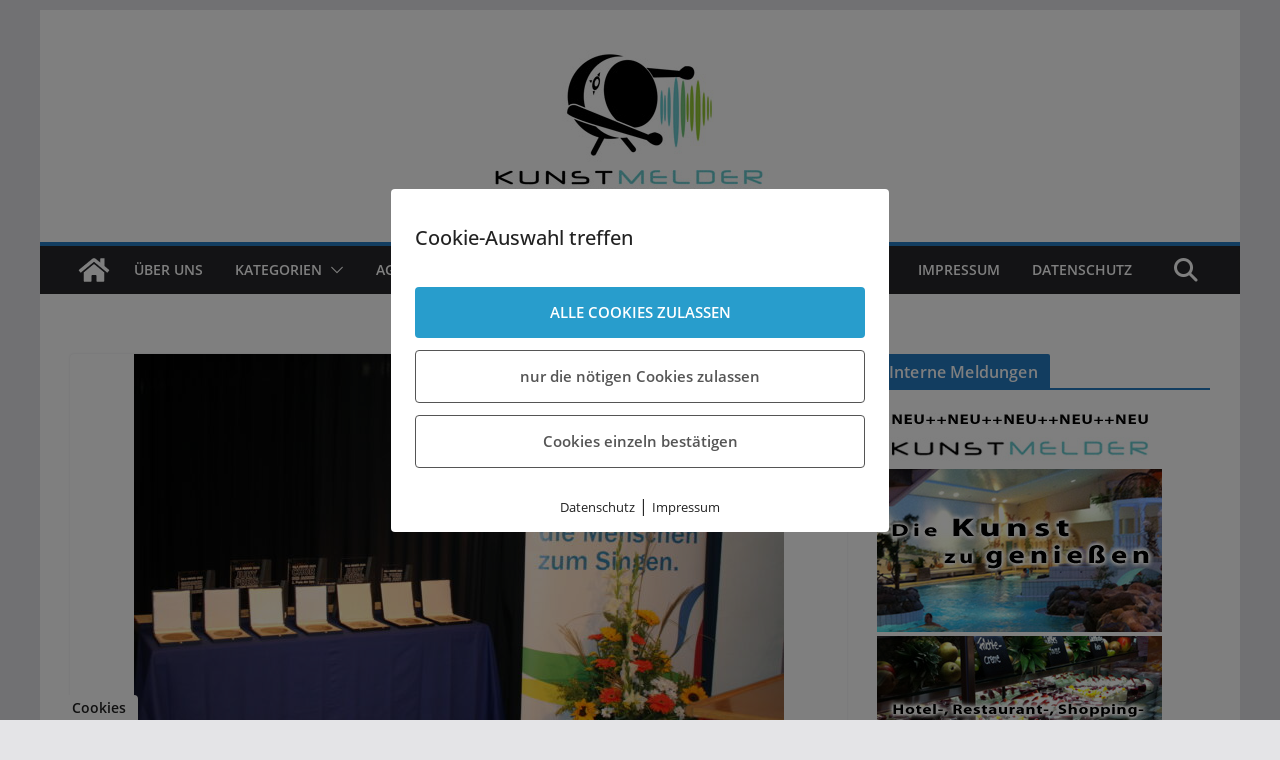

--- FILE ---
content_type: text/html; charset=UTF-8
request_url: https://www.kunstmelder.de/2023/10/05/grosse-gala-fuer-die-amateurmusik/
body_size: 81626
content:
		<!doctype html>
		<html lang="de">
		
<head>

			<meta charset="UTF-8"/>
		<meta name="viewport" content="width=device-width, initial-scale=1">
		<link rel="profile" href="http://gmpg.org/xfn/11"/>
		
	<title>Große Gala für die Amateurmusik &#8211; Kunstmelder</title>
<meta name='robots' content='max-image-preview:large' />
        <meta http-equiv="Content-Security-Policy" content="default-src 'self' 'unsafe-eval' 'unsafe-inline'    *.met.vgwort.de  https://webinaris.co www.webinaris.co        ;  script-src 'self' 'unsafe-eval' 'unsafe-inline' data:   *.met.vgwort.de   https://webinaris.co www.webinaris.co          fonts.googleapis.com  https://js.stripe.com https://checkout.stripe.com;  style-src 'self' 'unsafe-inline'   *.met.vgwort.de     fonts.googleapis.com ;  img-src 'self' data:   *.met.vgwort.de   ;  connect-src *;  object-src 'self'   *.met.vgwort.de       ;  child-src 'self' blob:   *.met.vgwort.de       ;  form-action *;  frame-src 'self'   *.met.vgwort.de     https://webinaris.co www.webinaris.co          https://js.stripe.com https://hooks.stripe.com https://checkout.stripe.com https://hooks.stripe.com; *.mollie.com font-src * data:;  media-src 'self'   *.met.vgwort.de       ; ">
        <link rel="alternate" type="application/rss+xml" title="Kunstmelder &raquo; Feed" href="https://www.kunstmelder.de/feed/" />
<link rel="alternate" type="application/rss+xml" title="Kunstmelder &raquo; Kommentar-Feed" href="https://www.kunstmelder.de/comments/feed/" />
<script type="text/javascript" id="wpp-js" src="https://www.kunstmelder.de/wp-content/plugins/wordpress-popular-posts/assets/js/wpp.js?ver=7.3.6" data-sampling="0" data-sampling-rate="100" data-api-url="https://www.kunstmelder.de/wp-json/wordpress-popular-posts" data-post-id="24949" data-token="7c88c496d1" data-lang="0" data-debug="1"></script>
<link rel="alternate" title="oEmbed (JSON)" type="application/json+oembed" href="https://www.kunstmelder.de/wp-json/oembed/1.0/embed?url=https%3A%2F%2Fwww.kunstmelder.de%2F2023%2F10%2F05%2Fgrosse-gala-fuer-die-amateurmusik%2F" />
<link rel="alternate" title="oEmbed (XML)" type="text/xml+oembed" href="https://www.kunstmelder.de/wp-json/oembed/1.0/embed?url=https%3A%2F%2Fwww.kunstmelder.de%2F2023%2F10%2F05%2Fgrosse-gala-fuer-die-amateurmusik%2F&#038;format=xml" />
<style id='wp-img-auto-sizes-contain-inline-css' type='text/css'>
img:is([sizes=auto i],[sizes^="auto," i]){contain-intrinsic-size:3000px 1500px}
/*# sourceURL=wp-img-auto-sizes-contain-inline-css */
</style>
<style id='wp-emoji-styles-inline-css' type='text/css'>

	img.wp-smiley, img.emoji {
		display: inline !important;
		border: none !important;
		box-shadow: none !important;
		height: 1em !important;
		width: 1em !important;
		margin: 0 0.07em !important;
		vertical-align: -0.1em !important;
		background: none !important;
		padding: 0 !important;
	}
/*# sourceURL=wp-emoji-styles-inline-css */
</style>
<link rel='stylesheet' id='contact-form-7-css' href='https://www.kunstmelder.de/wp-content/plugins/contact-form-7/includes/css/styles.css?ver=6.1.2' type='text/css' media='all' />
<link rel='stylesheet' id='wpa-css-css' href='https://www.kunstmelder.de/wp-content/plugins/honeypot/includes/css/wpa.css?ver=2.3.04' type='text/css' media='all' />
<link rel='stylesheet' id='pixelmate-public-css-css' href='https://www.kunstmelder.de/wp-content/plugins/pixelmate0/public//assets/css/pixelmate.css?ver=6.9' type='text/css' media='all' />
<link rel='stylesheet' id='wordpress-popular-posts-css-css' href='https://www.kunstmelder.de/wp-content/plugins/wordpress-popular-posts/assets/css/wpp.css?ver=7.3.6' type='text/css' media='all' />
<link rel='stylesheet' id='colormag_style-css' href='https://www.kunstmelder.de/wp-content/themes/colormag_kunstmelder/style.css?ver=1768609472' type='text/css' media='all' />
<style id='colormag_style-inline-css' type='text/css'>
body{color:#444444;}.cm-posts .post{box-shadow:0px 0px 2px 0px #E4E4E7;}@media screen and (min-width: 992px) {.cm-primary{width:70%;}}.colormag-button,
			input[type="reset"],
			input[type="button"],
			input[type="submit"],
			button,
			.cm-entry-button span,
			.wp-block-button .wp-block-button__link{color:#ffffff;}.cm-content{background-color:#ffffff;background-size:contain;}.cm-header .cm-menu-toggle svg,
			.cm-header .cm-menu-toggle svg{fill:#fff;}.cm-footer-bar-area .cm-footer-bar__2 a{color:#207daf;}body{color:#444444;}.cm-posts .post{box-shadow:0px 0px 2px 0px #E4E4E7;}@media screen and (min-width: 992px) {.cm-primary{width:70%;}}.colormag-button,
			input[type="reset"],
			input[type="button"],
			input[type="submit"],
			button,
			.cm-entry-button span,
			.wp-block-button .wp-block-button__link{color:#ffffff;}.cm-content{background-color:#ffffff;background-size:contain;}.cm-header .cm-menu-toggle svg,
			.cm-header .cm-menu-toggle svg{fill:#fff;}.cm-footer-bar-area .cm-footer-bar__2 a{color:#207daf;}.cm-header-builder .cm-header-buttons .cm-header-button .cm-button{background-color:#207daf;}.cm-header-builder .cm-header-top-row{background-color:#f4f4f5;}.cm-header-builder .cm-primary-nav .sub-menu, .cm-header-builder .cm-primary-nav .children{background-color:#232323;background-size:contain;}.cm-header-builder nav.cm-secondary-nav ul.sub-menu, .cm-header-builder .cm-secondary-nav .children{background-color:#232323;background-size:contain;}.cm-footer-builder .cm-footer-bottom-row{border-color:#3F3F46;}:root{--top-grid-columns: 4;
			--main-grid-columns: 4;
			--bottom-grid-columns: 2;
			}.cm-footer-builder .cm-footer-bottom-row .cm-footer-col{flex-direction: column;}.cm-footer-builder .cm-footer-main-row .cm-footer-col{flex-direction: column;}.cm-footer-builder .cm-footer-top-row .cm-footer-col{flex-direction: column;} :root{--cm-color-1: #257BC1;--cm-color-2: #2270B0;--cm-color-3: #FFFFFF;--cm-color-4: #F9FEFD;--cm-color-5: #27272A;--cm-color-6: #16181A;--cm-color-7: #8F8F8F;--cm-color-8: #FFFFFF;--cm-color-9: #C7C7C7;}:root {--wp--preset--color--cm-color-1:#257BC1;--wp--preset--color--cm-color-2:#2270B0;--wp--preset--color--cm-color-3:#FFFFFF;--wp--preset--color--cm-color-4:#F9FEFD;--wp--preset--color--cm-color-5:#27272A;--wp--preset--color--cm-color-6:#16181A;--wp--preset--color--cm-color-7:#8F8F8F;--wp--preset--color--cm-color-8:#FFFFFF;--wp--preset--color--cm-color-9:#C7C7C7;}:root {--e-global-color-cmcolor1: #257BC1;--e-global-color-cmcolor2: #2270B0;--e-global-color-cmcolor3: #FFFFFF;--e-global-color-cmcolor4: #F9FEFD;--e-global-color-cmcolor5: #27272A;--e-global-color-cmcolor6: #16181A;--e-global-color-cmcolor7: #8F8F8F;--e-global-color-cmcolor8: #FFFFFF;--e-global-color-cmcolor9: #C7C7C7;}
/*# sourceURL=colormag_style-inline-css */
</style>
<link rel='stylesheet' id='font-awesome-all-css' href='https://www.kunstmelder.de/wp-content/themes/colormag/inc/customizer/customind/assets/fontawesome/v6/css/all.min.css?ver=6.2.4' type='text/css' media='all' />
<link rel='stylesheet' id='font-awesome-4-css' href='https://www.kunstmelder.de/wp-content/themes/colormag/assets/library/font-awesome/css/v4-shims.min.css?ver=4.7.0' type='text/css' media='all' />
<link rel='stylesheet' id='colormag-font-awesome-6-css' href='https://www.kunstmelder.de/wp-content/themes/colormag/inc/customizer/customind/assets/fontawesome/v6/css/all.min.css?ver=6.2.4' type='text/css' media='all' />
<script type="text/javascript" src="https://www.kunstmelder.de/wp-includes/js/jquery/jquery.min.js?ver=3.7.1" id="jquery-core-js"></script>
<script type="text/javascript" src="https://www.kunstmelder.de/wp-includes/js/jquery/jquery-migrate.min.js?ver=3.4.1" id="jquery-migrate-js"></script>
<script type="text/javascript" id="pixelmate-public-js-js-extra">
/* <![CDATA[ */
var js_options = {"google_fonts":[],"flexTracking":[{"aktivieren":false,"name":"","platzierung":"Header","anbieter":"","kategorie":"tracking","beschreibung":"","code":"","cookieinfo":"","id":"","linkcheck":false,"dselink":"https://www.kunstmelder.de/datenschutz/"}],"flexWerbung":[],"flexNotwendig":[],"flexSonstige":[],"webinaris":"","webinaris_load":"0","pixelmate_script":"0","pixelmate_script_code_head":"","pixelmate_script_code_body":"","pixelmate_script_code_footer":"","pixelmate_script_stats":"1","pixelmate_script_code_head_stats":"\u003Cscript\u003E    var _paq = _paq || []\r\n    _paq.push(['disableCookies']); // Ab sofort verteilt Matomo keine Kekse (Cookies) mehr\r\n    _paq.push(['enableHeartBeatTimer', 5]); // Matomo bekommt Herzrasen: Der \"Herzschlag\" von Matomo wird auf alle 5 Sekunden erh\u00f6ht\r\n    _paq.push(['trackPageView']);\r\n    _paq.push(['enableLinkTracking']);\r\n\r\n    function embedTrackingCode() {\r\n    var u = '//www.freiermitdreier.de/matomo/';\r\n    _paq.push(['setTrackerUrl', u + 'matomo.php']);\r\n    _paq.push(['setSiteId', '2']); // Bei \"X\" steht normalerweise die ID der Seite die getrackt werden soll\r\n    var d = document,\r\n      g = d.createElement('script'),\r\n      s = d.getElementsByTagName('script')[0]\r\n    g.type = 'text/javascript';\r\n    g.async = true;\r\n    g.defer = true;\r\n    g.src = u + 'matomo.js';\r\n    s.parentNode.insertBefore(g, s);\r\n    }\r\n\r\n    setTimeout(function () {\r\n    embedTrackingCode(); // Die Matomo Tracking Funktion wird ausgef\u00fchrt\r\n    }, 5) // Die 5 steht f\u00fcr die Millisekunden anzahl in der die Funktion ausgef\u00fchrt wird (kann man nat\u00fcrlich beliebig anpassen)\r\n\u003C/script\u003E","pixelmate_script_code_body_stats":"","pixelmate_script_code_footer_stats":"","pixelmate_tag_manager":"0","pixelmate_gtm":"GTM-0000000","domain":"kunstmelder.de","full_domain":"https://www.kunstmelder.de","wpmllang":"no-wpml","gen_banner_aktiv":null,"gen_banner_delay":null,"gen_individuell":"1","gen_heading":"Cookie-Auswahl treffen","gen_text":" ","gen_allow_text":"ALLE COOKIES ZULASSEN","gen_single_text":"Cookies einzeln best\u00e4tigen","gen_deny_text":"nur die n\u00f6tigen Cookies zulassen","gen_dse_text":"Datenschutz","gen_impressum_text":"Impressum","speicherdauer_der_cookies":"14","cookies_secure":"0","alt_track":"0","pix_settings_check":"0","pix_settings_uberschrift":"Cookie settings","pix_settings_hinweis_dse":"Here you can allow or reject cookies depending on the category. More detailed information about the services used on this website can be found in the privacy policy.","pix_settings_notwendige_c":"Accept only necessary cookies","pix_settings_notwendige_c_text":"","pix_settings_statistik":"Accept statistic cookies","pix_settings_statistik_text":"","pix_settings_statistik_aus":null,"pix_settings_werbung":"Accept marketing cookies","pix_settings_werbung_text":"","pix_settings_werbung_aus":null,"pix_settings_videos":"Accept extern media","pix_settings_videos_text":"","pix_settings_videos_aus":null,"pix_settings_sonstige":"Accept other external content","pix_settings_sonstige_text":"","pix_settings_sonstige_aus":null,"pix_settings_speichern_button":"save","pix_settings_more":"more","pix_settings_dse_ex":"privacy policy","design_pos":"Fullscreen","elmentor_popup_id":"","pixelmate_logo_check":"0","pixelmate_logo":"","banner_padding_oben":"13px","box_margin":"0px 0px 0px 0px","box_border_width":"0px 0px 0px 0px","box_border_style":"none","box_border_color":"#ffffff","box_padding":"24px 24px 24px 24px","box_border_radius":"4px 4px 4px 4px","box_bg_color":"#ffffff","box_color_title":"#222222","box_color_text":"#222222","box_bg_verlauf":"0","box_bg_verlauf_1":"#ffffff","box_bg_verlauf_2":"#ffffff","box_shadow":"0","box_shadow_h":"3","box_shadow_v":"0","box_shadow_blur":"3","box_shadow_color":"#000000","box_h_font_size":"20","box_font_size":"15","box_line_height":"1","pixelmate_text_align":"left","cb_aktiv":"1","cb_position":"unten links","cb_font_size":"14","cb_background":"#FFFFFF","cb_color":"#212121","cb_important":"0","btn_bg_color":"#289dcc","btn_color":"#ffffff","btn_border_color":"#289dcc","btn_border_width":"0","btn_border_radius":"4","btn_deny_bg_color":"#ffffff","btn_deny_color":"#555555","btn_deny_border_color":"#555555","btn_deny_border_width":"1","btn_deny_border_radius":"4","btn_set_bg_color":"#ffffff","btn_set_color":"#555555","btn_set_border_color":"#555555","btn_set_border_width":"1","btn_set_border_radius":"4","ga":"0","gaText":null,"gaId":"UA-000000","ga2":null,"gaId2":null,"gaAno":"1","google_optimize_aktivieren":"0","google_optimize_id":"000000","ga_cookie_duration":"730","ga_cookies_ssl":"0","media_youtube":"1","media_youtube_text":"YouTube ist eine Videohosting Plattform. Durch die externe Einbindung von Videos werden personenbezogene Daten an YouTube \u00fcbermittelt.","media_vimeo":"0","media_vimeo_text":"Vimeo ist eine Videohosting Plattform. Durch die externe Einbindung von Videos werden personenbezogene Daten an Vimeo \u00fcbermittelt.","media_twitter":"0","media_twitter_text":"Twitter ist ein Nachrichtendienst. Durch das einbetten von Twitter Beitr\u00e4gen auf unserer Website werden personenbezogene Daten an Twitter \u00fcbermittelt.","media_gmaps":"0","media_gmaps_text":"Wir haben auf unserer Website interaktive Karten mit Hilfe von Google Maps der Google LLC. (\u201eGoogle\u201c) integriert. Die Karten werden nur angezeigt, wenn Sie dem Setzen und Auslesen von Cookies durch Google zustimmen. Dadurch k\u00f6nnen personenbezogene Daten an Google \u00fcbermittelt werden.","media_osm":"0","media_osm_text":"Durch die Einbettung von Google Maps auf unserer Website werden personenbezogene Daten an Google \u00fcbermittelt.","media_calendly":"0","media_calendly_text":"Calendly ist Buchungstool. Durch die Einbettung auf unserer Website werden personenbezogene Daten an Calendly \u00fcbermittelt.","media_xing_events":"0","media_xing_events_text":"Durch die Einbettung von Xing werden personenbezogene Daten an Xing \u00fcbermittelt.","media_libsyn":"0","media_libsyn_text":"Durch die Einbettung des Podcast Players von Libsyn werden personenbezogene Daten an Libsyn \u00fcbermittelt.","media_trustindex":"0","media_trustindex_text":"Durch die Einbettung der Google Reviews werden Daten an Trustindex.io \u00fcbermittelt.","media_recaptcha":"0","media_recaptcha_text":"ReCaptcha muss auf unserer Website geladen werden, um Kontaktanfragen zu versenden.","dse_extern":"","dse_extern_url":null,"impressum_extern":"","impressum_extern_url":null,"fb":"0","fbText":null,"fbId":"00000000","fb_opt_out":"","fb_consent_mode":null,"csp":"1","csp_admin":"","youtubeIn":"0","youtubeHeading":null,"youtubeText":null,"vimeoIn":"","vimeoHeading":null,"vimeoText":null,"wlVimeo":"0","wlYoutube":"0","wlGmaps":"0","wlReCaptcha":"0","dse":"https://www.kunstmelder.de/datenschutz/","impressum":"https://www.kunstmelder.de/impressum/","protokoll":null,"txt_cookie_banner_heading":"We use Cookies","txt_cookie_banner":"We use cookies on our website. Some cookies are necessary (e.g. for the shopping cart) others are not necessary. The non-essential cookies help us to optimize our online offer, our website functions and are used for marketing purposes. The consent includes the storage of information on your terminal device, the reading of personal data and its processing.  Click 'Accept all' to consent to the use of cookies that are not necessary or 'Reject all' if you decide otherwise. You can get detailed information of the types of cookies we use and access their settings under 'Manage Settings'. You can access the settings at any time and also subsequently deselect cookies at any time (e.g. in the privacy policy or at the bottom of our website).","txt_btn_allow":"Accept All","txt_btn_deny":"Deny All","txt_btn_settings":"Settings","txt_datenschutz":"Privacy Policy","txt_impressum":"Legal Notice","txt_datenschutz_hinweis":"You can find more detailed information about the services used on this website in the privacy policy","txt_allow":"Accept","txt_youtube_heading":"Enable Youtube?","txt_youtube_content":"YouTube videos can only be displayed if they are allowed to set cookies.","txt_youtube_footer":"When YouTube is activated for this site, personal information is submitted to YouTube and processed. Please see the YouTube privacy policy for more information: ","txt_vimeo_heading":"Enable Vimeo?","txt_vimeo_content":"Vimeo videos can only be displayed if they are allowed to set cookies.","txt_vimeo_footer":"When Vimeo is activated for this site, personal information is submitted to Vimeo and processed. Please see the YouTube privacy policy for more information: ","txt_gmaps_heading":"Enable Google Maps?","txt_gmaps_content":"Google Maps can only be displayed if they are allowed to set cookies.","txt_gmaps_footer":"When Google Maps is activated for this site, personal information is submitted to Google and processed. Please see the YouTube privacy policy for more information: ","txt_osm_heading":"Enable Open Street Maps?","txt_osm_content":"Open Street Maps can only be displayed if they are allowed to set cookies.","txt_osm_footer":"When Open Street Maps is activated for this site, personal information is submitted to openstreetmap.de and processed. Please see the OpenStreetMap privacy policy for more information: ","txt_twitter_heading":"Enable Twitter?","txt_twitter_content":"Here we would like to display content from Twitter.","txt_twitter_footer":"If this content is allowed to load on this website, an external connection to Twitter will be established and cookies may be set. More information: ","txt_libsyn_heading":"Enable Libsyn Podcast?","txt_libsyn_content":"This Podcast hosted by Libsyn can only be displayed if they are allowed to set cookies.","txt_libsyn_footer":"When the Podcast Player is activated for this site, personal information is submitted to Libsyn and processed. Please see the Libsyn privacy policy for more information: ","txt_trustindex_heading":"Show Google Reviews?","txt_trustindex_content":"At this point we would like to display our Google Reviews. For this, a trustindex.io and googleusercontent.com connection would have to be established, for which we need your consent.","txt_trustindex_footer":"Please see the trustindex.io privacy policy for more information: ","txt_here":"here","txt_more":"learn more","calendly_h2":"Book now","calendly_text":"For booking appointments we use the external tool Calendly. During the booking process cookies are set and personal data is statistically evaluated.","calendly_btn":"continue","xing_h2":"Show Xing Events","xing_text":"In order to display Xing Events, cookies must be set that statistically evaluate personal data.","xing_btn":"continue","issingle":"yes","pixe_test":{"margin":"0px 0px 0px 0px","border":"0px none ","padding":"24px 24px 24px 24px","border-radius":"4px","margin-top":"0px","margin-right":"0px","margin-bottom":"0px","margin-left":"0px","border-top":"0px","border-right":"0px","border-bottom":"0px","border-left":"0px","padding-top":"24px","padding-right":"24px","padding-bottom":"24px","padding-left":"24px","background-color":"#ffffff","border-color":"","color":"#222222","border-style":"none","border-top-left-radius":"4px","border-bottom-left-radius":"4px","border-top-right-radius":"4px","border-bottom-right-radius":"4px"},"client_ip":"3.143.23.188","wpml_exists":"0","sprachumschalter_aktivieren":"0","ajaxurl":"https://www.kunstmelder.de/wp-admin/admin-ajax.php","nonce":"2124a8d05a","elementor":"false","divi_builder":"false"};
//# sourceURL=pixelmate-public-js-js-extra
/* ]]> */
</script>
<script type="module" async src="https://www.kunstmelder.de/wp-content/plugins/pixelmate0/public//assets/js/dist/bundle.js?ver=1.0.0"></script><link rel="https://api.w.org/" href="https://www.kunstmelder.de/wp-json/" /><link rel="alternate" title="JSON" type="application/json" href="https://www.kunstmelder.de/wp-json/wp/v2/posts/24949" /><link rel="EditURI" type="application/rsd+xml" title="RSD" href="https://www.kunstmelder.de/xmlrpc.php?rsd" />
<meta name="generator" content="WordPress 6.9" />
<link rel="canonical" href="https://www.kunstmelder.de/2023/10/05/grosse-gala-fuer-die-amateurmusik/" />
<link rel='shortlink' href='https://www.kunstmelder.de/?p=24949' />
            <style id="wpp-loading-animation-styles">@-webkit-keyframes bgslide{from{background-position-x:0}to{background-position-x:-200%}}@keyframes bgslide{from{background-position-x:0}to{background-position-x:-200%}}.wpp-widget-block-placeholder,.wpp-shortcode-placeholder{margin:0 auto;width:60px;height:3px;background:#dd3737;background:linear-gradient(90deg,#dd3737 0%,#571313 10%,#dd3737 100%);background-size:200% auto;border-radius:3px;-webkit-animation:bgslide 1s infinite linear;animation:bgslide 1s infinite linear}</style>
            


<!-- Matomo -->
<script type="text/javascript">
  var _paq = window._paq = window._paq || [];
  /* tracker methods like "setCustomDimension" should be called before "trackPageView" */
  _paq.push(['trackPageView']);
  _paq.push(['enableLinkTracking']);
  (function() {
    var u="//www.freiermitdreier.de/matomo/";
    _paq.push(['setTrackerUrl', u+'matomo.php']);
    _paq.push(['setSiteId', '2']);
    var d=document, g=d.createElement('script'), s=d.getElementsByTagName('script')[0];
    g.type='text/javascript'; g.async=true; g.src=u+'matomo.js'; s.parentNode.insertBefore(g,s);
  })();
</script>
<!-- End Matomo Code --><style class='wp-fonts-local' type='text/css'>
@font-face{font-family:"DM Sans";font-style:normal;font-weight:100 900;font-display:fallback;src:url('https://fonts.gstatic.com/s/dmsans/v15/rP2Hp2ywxg089UriCZOIHTWEBlw.woff2') format('woff2');}
@font-face{font-family:"Public Sans";font-style:normal;font-weight:100 900;font-display:fallback;src:url('https://fonts.gstatic.com/s/publicsans/v15/ijwOs5juQtsyLLR5jN4cxBEoRDf44uE.woff2') format('woff2');}
@font-face{font-family:Roboto;font-style:normal;font-weight:100 900;font-display:fallback;src:url('https://fonts.gstatic.com/s/roboto/v30/KFOjCnqEu92Fr1Mu51TjASc6CsE.woff2') format('woff2');}
@font-face{font-family:"IBM Plex Serif";font-style:normal;font-weight:400;font-display:fallback;src:url('https://www.kunstmelder.de/wp-content/themes/colormag/assets/fonts/IBMPlexSerif-Regular.woff2') format('woff2');}
@font-face{font-family:"IBM Plex Serif";font-style:normal;font-weight:700;font-display:fallback;src:url('https://www.kunstmelder.de/wp-content/themes/colormag/assets/fonts/IBMPlexSerif-Bold.woff2') format('woff2');}
@font-face{font-family:"IBM Plex Serif";font-style:normal;font-weight:600;font-display:fallback;src:url('https://www.kunstmelder.de/wp-content/themes/colormag/assets/fonts/IBMPlexSerif-SemiBold.woff2') format('woff2');}
@font-face{font-family:Inter;font-style:normal;font-weight:400;font-display:fallback;src:url('https://www.kunstmelder.de/wp-content/themes/colormag/assets/fonts/Inter-Regular.woff2') format('woff2');}
</style>
<link rel="icon" href="https://www.kunstmelder.de/wp-content/uploads/2020/06/favicon.ico" sizes="32x32" />
<link rel="icon" href="https://www.kunstmelder.de/wp-content/uploads/2020/06/favicon.ico" sizes="192x192" />
<link rel="apple-touch-icon" href="https://www.kunstmelder.de/wp-content/uploads/2020/06/favicon.ico" />
<meta name="msapplication-TileImage" content="https://www.kunstmelder.de/wp-content/uploads/2020/06/favicon.ico" />
<style id="sccss">/*Blocksatz in Artikeln*/
.entry-content p {
text-align: justify;
}

/*Startseite Artikel*/
.featured-image {display: none;}
.flexslider-title {display: none;}
#fb_share_1 {display: none;}

.entry-content div[style="width:220px;height:250px;float:left;margin-bottom:8%"] {
display:none;
}
.entry-content.clearfix div[style="width:220px;height:250px;float:left;margin-bottom:8%"] div {
  float:left !important;
  max-width:200px !important;
  max-height:300px !important;
}
.entry-content.clearfix div[style="width:220px;height:250px;float:left;margin-bottom:8%"] {
  display:inline !important;
  /*max-width:200px !important;
  max-height:300px !important;
  width:500px !important;
  height:500px !important;*/
  max-width:200px !important;
  max-height:300px !important;
  width:auto !important;
  height:auto !important;
  margin-bottom:5px !important;
  margin-right:15px !important;
}


/*Wirkung unbekannt (von Julian)*/
media="all"
.flexslider .slides img {
  width: auto;
  height: auto;
  height: 100%;
}

/*Widget-Anpassungen*/
.widget_featured_posts .following-post .article-content .entry-title {
    font-size: 15px;
}
  
.widget_featured_posts .article-content .entry-title {
    padding: 0px 0px 0px;
}

.widget_featured_posts .following-post img {
  margin-bottom: 0;
  width: 120px;
}

.widget_highlighted_posts img {
  margin-bottom: 0;
  height: 162.5px;
}

.widget_highlighted_posts .single-article {
  position: relative;
  float: left;
  margin-bottom: 10px;
  margin-right: 2%;
  max-width: 49%;
  width: 245px;
}

/*Sidebar RSS_Widget*/
a.widget.widget_rss.clearfix{
display: none;
}

h3.widget-title{
height: 34px;
margin-top:20px;
}

h3.widget-title a {
  color: #fff;
  background-color: #289DCC;
  padding: 6px 12px;
  display: inline-block;
  height: 22px;
}

h3.widget-title a[href="http://www.openpr.de/news/kategorien2-16-Kunst-Kultur.html"] {
margin-left:-10px;
}


/*Slider-Bereich*/
.flex-control-nav {
    width: 100%;
    position: absolute;
    bottom: -40px;
    text-align: center;
    display: none;
}

.widget_highlighted_posts .single-article {
    position: relative;
    float: left;
    margin-bottom: 10px;
    margin-right: 2%;
    max-width: 49%;
    width: 245px;
    height: 145px;
}

.widget_highlighted_posts img {
    margin-bottom: 0;
    height: 145px;
}

.advertisement_300x250 img {
    margin: 0 auto;
    display: block;
    width: 300px;
    padding-top: 20px;
    padding-right: 15px;
}

#header-right-sidebar {
    float: inherit;
}
#header-right-section .widget {
    text-align: right;
    float: inherit;
    color: #333333;
}

.clearfix {
  
}

/*
.featured-image {
   display: block;
}
*/
</style>
</head>

<body class="wp-singular post-template-default single single-post postid-24949 single-format-standard wp-embed-responsive wp-theme-colormag wp-child-theme-colormag_kunstmelder cm-header-layout-1 adv-style-1 cm-normal-container cm-right-sidebar right-sidebar boxed cm-started-content">




		<div id="page" class="hfeed site">
				<a class="skip-link screen-reader-text" href="#main">Zum Inhalt springen</a>
		

			<header id="cm-masthead" class="cm-header cm-layout-1 cm-layout-1-style-1 cm-full-width">
		
		
				<div class="cm-main-header">
		
		
	<div id="cm-header-1" class="cm-header-1">
		<div class="cm-container">
			<div class="cm-row">

				<div class="cm-header-col-1">
										<div id="cm-site-branding" class="cm-site-branding">
							</div><!-- #cm-site-branding -->
	
				</div><!-- .cm-header-col-1 -->

				<div class="cm-header-col-2">
										<div id="header-right-sidebar" class="clearfix">
						<aside id="media_image-3" class="widget widget_media_image clearfix widget-colormag_header_sidebar"><a href="http://www.kunstmelder.de"><img width="744" height="184" src="https://www.kunstmelder.de/wp-content/uploads/2023/08/230815_Kunstmelder_webbanner_m2.jpg" class="image wp-image-24720  attachment-full size-full" alt="" style="max-width: 100%; height: auto;" decoding="async" fetchpriority="high" srcset="https://www.kunstmelder.de/wp-content/uploads/2023/08/230815_Kunstmelder_webbanner_m2.jpg 744w, https://www.kunstmelder.de/wp-content/uploads/2023/08/230815_Kunstmelder_webbanner_m2-300x74.jpg 300w" sizes="(max-width: 744px) 100vw, 744px" /></a></aside>					</div>
									</div><!-- .cm-header-col-2 -->

		</div>
	</div>
</div>
		
<div id="cm-header-2" class="cm-header-2">
	<nav id="cm-primary-nav" class="cm-primary-nav">
		<div class="cm-container">
			<div class="cm-row">
				
				<div class="cm-home-icon">
					<a href="https://www.kunstmelder.de/"
						title="Kunstmelder"
					>
						<svg class="cm-icon cm-icon--home" xmlns="http://www.w3.org/2000/svg" viewBox="0 0 28 22"><path d="M13.6465 6.01133L5.11148 13.0409V20.6278C5.11148 20.8242 5.18952 21.0126 5.32842 21.1515C5.46733 21.2904 5.65572 21.3685 5.85217 21.3685L11.0397 21.3551C11.2355 21.3541 11.423 21.2756 11.5611 21.1368C11.6992 20.998 11.7767 20.8102 11.7767 20.6144V16.1837C11.7767 15.9873 11.8547 15.7989 11.9937 15.66C12.1326 15.521 12.321 15.443 12.5174 15.443H15.4801C15.6766 15.443 15.865 15.521 16.0039 15.66C16.1428 15.7989 16.2208 15.9873 16.2208 16.1837V20.6111C16.2205 20.7086 16.2394 20.8052 16.2765 20.8953C16.3136 20.9854 16.3681 21.0673 16.4369 21.1364C16.5057 21.2054 16.5875 21.2602 16.6775 21.2975C16.7675 21.3349 16.864 21.3541 16.9615 21.3541L22.1472 21.3685C22.3436 21.3685 22.532 21.2904 22.6709 21.1515C22.8099 21.0126 22.8879 20.8242 22.8879 20.6278V13.0358L14.3548 6.01133C14.2544 5.93047 14.1295 5.88637 14.0006 5.88637C13.8718 5.88637 13.7468 5.93047 13.6465 6.01133ZM27.1283 10.7892L23.2582 7.59917V1.18717C23.2582 1.03983 23.1997 0.898538 23.0955 0.794359C22.9913 0.69018 22.8501 0.631653 22.7027 0.631653H20.1103C19.963 0.631653 19.8217 0.69018 19.7175 0.794359C19.6133 0.898538 19.5548 1.03983 19.5548 1.18717V4.54848L15.4102 1.13856C15.0125 0.811259 14.5134 0.632307 13.9983 0.632307C13.4832 0.632307 12.9841 0.811259 12.5864 1.13856L0.868291 10.7892C0.81204 10.8357 0.765501 10.8928 0.731333 10.9573C0.697165 11.0218 0.676038 11.0924 0.66916 11.165C0.662282 11.2377 0.669786 11.311 0.691245 11.3807C0.712704 11.4505 0.747696 11.5153 0.794223 11.5715L1.97469 13.0066C2.02109 13.063 2.07816 13.1098 2.14264 13.1441C2.20711 13.1784 2.27773 13.1997 2.35044 13.2067C2.42315 13.2137 2.49653 13.2063 2.56638 13.1849C2.63623 13.1636 2.70118 13.1286 2.7575 13.0821L13.6465 4.11333C13.7468 4.03247 13.8718 3.98837 14.0006 3.98837C14.1295 3.98837 14.2544 4.03247 14.3548 4.11333L25.2442 13.0821C25.3004 13.1286 25.3653 13.1636 25.435 13.1851C25.5048 13.2065 25.5781 13.214 25.6507 13.2071C25.7234 13.2003 25.794 13.1791 25.8584 13.145C25.9229 13.1108 25.98 13.0643 26.0265 13.008L27.207 11.5729C27.2535 11.5164 27.2883 11.4512 27.3095 11.3812C27.3307 11.3111 27.3379 11.2375 27.3306 11.1647C27.3233 11.0919 27.3016 11.0212 27.2669 10.9568C27.2322 10.8923 27.1851 10.8354 27.1283 10.7892Z" /></svg>					</a>
				</div>
				
											<div class="cm-header-actions">
													<div class="cm-top-search">
						<i class="fa fa-search search-top"></i>
						<div class="search-form-top">
									
<form action="https://www.kunstmelder.de/" class="search-form searchform clearfix" method="get" role="search">

	<div class="search-wrap">
		<input type="search"
				class="s field"
				name="s"
				value=""
				placeholder="Suchen"
		/>

		<button class="search-icon" type="submit"></button>
	</div>

</form><!-- .searchform -->
						</div>
					</div>
									</div>
				
					<p class="cm-menu-toggle" aria-expanded="false">
						<svg class="cm-icon cm-icon--bars" xmlns="http://www.w3.org/2000/svg" viewBox="0 0 24 24"><path d="M21 19H3a1 1 0 0 1 0-2h18a1 1 0 0 1 0 2Zm0-6H3a1 1 0 0 1 0-2h18a1 1 0 0 1 0 2Zm0-6H3a1 1 0 0 1 0-2h18a1 1 0 0 1 0 2Z"></path></svg>						<svg class="cm-icon cm-icon--x-mark" xmlns="http://www.w3.org/2000/svg" viewBox="0 0 24 24"><path d="m13.4 12 8.3-8.3c.4-.4.4-1 0-1.4s-1-.4-1.4 0L12 10.6 3.7 2.3c-.4-.4-1-.4-1.4 0s-.4 1 0 1.4l8.3 8.3-8.3 8.3c-.4.4-.4 1 0 1.4.2.2.4.3.7.3s.5-.1.7-.3l8.3-8.3 8.3 8.3c.2.2.5.3.7.3s.5-.1.7-.3c.4-.4.4-1 0-1.4L13.4 12z"></path></svg>					</p>
					<div class="cm-menu-primary-container"><ul id="menu-hauptmenue" class="menu"><li id="menu-item-6905" class="menu-item menu-item-type-post_type menu-item-object-page menu-item-6905"><a href="https://www.kunstmelder.de/ueber-uns/">Über uns</a></li>
<li id="menu-item-12497" class="menu-item menu-item-type-post_type menu-item-object-page menu-item-has-children menu-item-12497"><a href="https://www.kunstmelder.de/kategorien/">Kategorien</a><span role="button" tabindex="0" class="cm-submenu-toggle" onkeypress=""><svg class="cm-icon" xmlns="http://www.w3.org/2000/svg" xml:space="preserve" viewBox="0 0 24 24"><path d="M12 17.5c-.3 0-.5-.1-.7-.3l-9-9c-.4-.4-.4-1 0-1.4s1-.4 1.4 0l8.3 8.3 8.3-8.3c.4-.4 1-.4 1.4 0s.4 1 0 1.4l-9 9c-.2.2-.4.3-.7.3z"/></svg></span>
<ul class="sub-menu">
	<li id="menu-item-12500" class="menu-item menu-item-type-taxonomy menu-item-object-category menu-item-12500"><a href="https://www.kunstmelder.de/category/ausstellungen/">Ausstellungen</a></li>
	<li id="menu-item-12499" class="menu-item menu-item-type-taxonomy menu-item-object-category current-post-ancestor current-menu-parent current-post-parent menu-item-12499"><a href="https://www.kunstmelder.de/category/aktionen/">Aktionen</a></li>
	<li id="menu-item-12502" class="menu-item menu-item-type-taxonomy menu-item-object-category menu-item-12502"><a href="https://www.kunstmelder.de/category/kunst-und-familie/">Die Kunst der Unterhaltung</a></li>
	<li id="menu-item-12503" class="menu-item menu-item-type-taxonomy menu-item-object-category menu-item-12503"><a href="https://www.kunstmelder.de/category/die-kunst-zu-geniessen/">Die Kunst zu genießen</a></li>
	<li id="menu-item-12504" class="menu-item menu-item-type-taxonomy menu-item-object-category menu-item-12504"><a href="https://www.kunstmelder.de/category/events/">Events</a></li>
	<li id="menu-item-12505" class="menu-item menu-item-type-taxonomy menu-item-object-category menu-item-12505"><a href="https://www.kunstmelder.de/category/festival/">Festival</a></li>
	<li id="menu-item-12506" class="menu-item menu-item-type-taxonomy menu-item-object-category menu-item-12506"><a href="https://www.kunstmelder.de/category/galerien-und-veranstalter/">Galerien und Veranstalter</a></li>
	<li id="menu-item-12507" class="menu-item menu-item-type-taxonomy menu-item-object-category menu-item-12507"><a href="https://www.kunstmelder.de/category/interview/">Interview</a></li>
	<li id="menu-item-12508" class="menu-item menu-item-type-taxonomy menu-item-object-category menu-item-12508"><a href="https://www.kunstmelder.de/category/kunstler-stellen-sich-vor/">Künstler stellen sich vor</a></li>
	<li id="menu-item-12509" class="menu-item menu-item-type-taxonomy menu-item-object-category menu-item-12509"><a href="https://www.kunstmelder.de/category/literatur/">Literatur</a></li>
	<li id="menu-item-12510" class="menu-item menu-item-type-taxonomy menu-item-object-category menu-item-12510"><a href="https://www.kunstmelder.de/category/medien/">Medien</a></li>
	<li id="menu-item-12511" class="menu-item menu-item-type-taxonomy menu-item-object-category menu-item-12511"><a href="https://www.kunstmelder.de/category/musik/">Musik</a></li>
	<li id="menu-item-12518" class="menu-item menu-item-type-taxonomy menu-item-object-category menu-item-12518"><a href="https://www.kunstmelder.de/category/reisen/">Reisen</a></li>
	<li id="menu-item-12512" class="menu-item menu-item-type-taxonomy menu-item-object-category menu-item-12512"><a href="https://www.kunstmelder.de/category/theater/">Theater</a></li>
	<li id="menu-item-12513" class="menu-item menu-item-type-taxonomy menu-item-object-category menu-item-12513"><a href="https://www.kunstmelder.de/category/tipps-der-redaktion/">Tipps der Redaktion</a></li>
	<li id="menu-item-12498" class="menu-item menu-item-type-taxonomy menu-item-object-category menu-item-12498"><a href="https://www.kunstmelder.de/category/vermischtes/">Vermischtes</a></li>
</ul>
</li>
<li id="menu-item-6757" class="menu-item menu-item-type-post_type menu-item-object-page menu-item-6757"><a href="https://www.kunstmelder.de/agb/">AGB</a></li>
<li id="menu-item-6758" class="menu-item menu-item-type-post_type menu-item-object-page menu-item-6758"><a href="https://www.kunstmelder.de/pressemitteilung-einstellen/">Pressemitteilungen</a></li>
<li id="menu-item-6759" class="menu-item menu-item-type-post_type menu-item-object-page menu-item-6759"><a href="https://www.kunstmelder.de/kunstmelder-video-kanal/">Video-Kanal</a></li>
<li id="menu-item-11088" class="menu-item menu-item-type-taxonomy menu-item-object-category menu-item-11088"><a href="https://www.kunstmelder.de/category/blog/">Blog</a></li>
<li id="menu-item-6760" class="menu-item menu-item-type-post_type menu-item-object-page menu-item-6760"><a href="https://www.kunstmelder.de/werbung/">Werbung</a></li>
<li id="menu-item-6761" class="menu-item menu-item-type-post_type menu-item-object-page menu-item-6761"><a href="https://www.kunstmelder.de/impressum/">Impressum</a></li>
<li id="menu-item-8420" class="menu-item menu-item-type-post_type menu-item-object-page menu-item-privacy-policy menu-item-8420"><a rel="privacy-policy" href="https://www.kunstmelder.de/datenschutz/">Datenschutz</a></li>
</ul></div>
			</div>
		</div>
	</nav>
</div>
			
				</div> <!-- /.cm-main-header -->
		
				</header><!-- #cm-masthead -->
		
		

	<div id="cm-content" class="cm-content">
		
		<div class="cm-container">
		
<div class="cm-row">
	
	<div id="cm-primary" class="cm-primary">
		<div class="cm-posts clearfix">

			
<article sdfdfds id="post-24949" class="post-24949 post type-post status-publish format-standard has-post-thumbnail hentry category-aktionen tag-amateurmusik tag-award tag-binz tag-choere tag-chor-rheinland-pfalz tag-gesellschaft tag-kulturministerin tag-land tag-musikvereine tag-sila">
	
				<div class="cm-featured-image">
				<img width="650" height="433" src="https://www.kunstmelder.de/wp-content/uploads/2023/10/439964.png" class="attachment-colormag-featured-image size-colormag-featured-image wp-post-image" alt="" decoding="async" srcset="https://www.kunstmelder.de/wp-content/uploads/2023/10/439964.png 650w, https://www.kunstmelder.de/wp-content/uploads/2023/10/439964-300x200.png 300w" sizes="(max-width: 650px) 100vw, 650px" />			</div>

			
	<div class="cm-post-content">
		<div class="cm-entry-header-meta"><div class="cm-post-categories"><a href="https://www.kunstmelder.de/category/aktionen/" style="background:#dd9933" rel="category tag">Aktionen</a></div></div>	<header class="cm-entry-header">
				<h1 class="cm-entry-title">
			Große Gala für die Amateurmusik		</h1>
			</header>
<div class="cm-below-entry-meta cm-separator-default "><span class="cm-post-date"><a href="https://www.kunstmelder.de/2023/10/05/grosse-gala-fuer-die-amateurmusik/" title="17:42" rel="bookmark"><svg class="cm-icon cm-icon--calendar-fill" xmlns="http://www.w3.org/2000/svg" viewBox="0 0 24 24"><path d="M21.1 6.6v1.6c0 .6-.4 1-1 1H3.9c-.6 0-1-.4-1-1V6.6c0-1.5 1.3-2.8 2.8-2.8h1.7V3c0-.6.4-1 1-1s1 .4 1 1v.8h5.2V3c0-.6.4-1 1-1s1 .4 1 1v.8h1.7c1.5 0 2.8 1.3 2.8 2.8zm-1 4.6H3.9c-.6 0-1 .4-1 1v7c0 1.5 1.3 2.8 2.8 2.8h12.6c1.5 0 2.8-1.3 2.8-2.8v-7c0-.6-.4-1-1-1z"></path></svg> <time class="entry-date published updated" datetime="2023-10-05T17:42:35+02:00">5. Oktober 2023</time></a></span>
		<span class="cm-author cm-vcard">
			<svg class="cm-icon cm-icon--user" xmlns="http://www.w3.org/2000/svg" viewBox="0 0 24 24"><path d="M7 7c0-2.8 2.2-5 5-5s5 2.2 5 5-2.2 5-5 5-5-2.2-5-5zm9 7H8c-2.8 0-5 2.2-5 5v2c0 .6.4 1 1 1h16c.6 0 1-.4 1-1v-2c0-2.8-2.2-5-5-5z"></path></svg>			<a class="url fn n"
			href="https://www.kunstmelder.de/author/redaktion/"
			title="PR-G - Redaktion"
			>
				PR-G - Redaktion			</a>
		</span>

		</div>
<div class="cm-entry-summary">
	<p><a href="https://www.kunstmelder.de/wp-content/uploads/2023/10/439964.png"><img decoding="async" class="aligncenter size-full wp-image-18049" src="https://www.kunstmelder.de/wp-content/uploads/2023/10/439964.png" alt="" /></a><span style="font-style: italic; padding:20px 0px 30px 0px;">Chöre und Orchester wurden am 30. September in Bingen mit der Zelter- und der Pro Musica-Plakette sowie dem SILA AWARD 2023 ausgezeichnet.</span></p>
<p>In beeindruckendem Rahmen feierte die Amateurmusik am 30. September Chor- und Musikvereine mit der Verleihung der Zelter- und der Pro Musica-Plakette, die sich seit 100 Jahren um die musikalische Kultur im Land verdient gemacht haben und Chorvereine, die die sich aktuell für die Chorkultur in Rheinland-Pfalz engagieren mit dem SILA AWARD.</p>
<p>Kulturministerin Katharina Binz vergab im Binger Rheintal-Kongresszentrum die Auszeichnungen des Bundespräsidenten, die Zelter-Plakette und die Pro Musica-Plakette, an rheinland-pfälzische Chöre und Orchester, die seit mindestens 100 Jahren bestehen, und sich um die Pflege der Chor- oder Orchestermusik verdient gemacht haben. Moderiert von Anna Lena Dörr, bot der durchchoreographierte Galaabend des Chorverbands Rheinland-Pfalz den professionellen Rahmen für die hochkarätige Verleihung durch die Staatsministerin, stellvertretend für den Bundespräsidenten. <br />
Die Zelter-Plakette für die Chormusik erhielten der MGV Birken-Honigsessen, der GV Frohsinn 1921 Laubach, der MGV Harmonie Schöndorf und der Sängerbund Worms-Heppenheim. <br />
Mit der Pro Musica-Plakette für die Orchestermusik wurden der Posaunenchor Rheingönnheim, der KMV St. Mauritius Heimersheim und der Musikverein 1912 Weiler geehrt.</p>
<p>Amateurmusik ist unverzichtbarer Bestandteil einer offenen, demokratischen Gesellschaft</p>
<p>Die Kulturministerin betonte in ihrer Begrüßung die Wichtigkeit der Amateurmusik im Land und auch, dass Rheinland-Pfalz das Land der Chöre und Orchester sei. &#8222;Die Zelter- und die Pro-Musica-Plakette sind die höchste Auszeichnung, die ein Chor- oder Musikverein bekommen kann. Um diese Auszeichnung überhaupt erhalten zu können, wurde in den Vereinen über mehr als 100 Jahre lang zusammen gesungen oder musiziert&#8220;, so Kulturministerin Katharina Binz. &#8222;Amateurmusik bringt Menschen zusammen. Unabhängig von Alter, sozialem Status, Geschlecht oder Herkunft. Sie schafft Raum für einen offenen Austausch. Diese verbindende Kraft der Musik brauchen wir gerade jetzt, in einer Zeit, in der unsere Gesellschaft in vielen Fragen zerrissen ist. Auch deshalb ist die Amateurmusik ein wichtiger und unverzichtbarer Bestandteil unserer lebendigen rheinland-pfälzischen Musikkultur&#8220;, würdigte die Ministerin die Leistungen weiter, die insbesondere die Chor- und Musikvereine in dieser langen Zeit für die Gesellschaft erbracht hätten.<br />
Binz bekräftigte damit die Worte von Tobias Hellmann, dem Vizepräsidenten des Chorverbands Rheinland-Pfalz. Stellvertretend für den erkrankten Präsidenten Karl Wolff hatte Hellmann die so Ausgezeichneten sowie die Gäste begrüßt. Der Vizepräsident betonte, dass gerade Chor- und Musikvereine den Rahmen bieten, um in einer offenen und demokratischen Gesellschaft die wichtigen Tugenden des Aufeinander-Hörens, des Miteinander-Handelns und der Solidarität zu fördern. Diese Tugenden dürften nicht als selbstverständlich angesehen werden und müssten immer wieder aufs Neue belebt und gelebt werden.</p>
<p>Verleihung der SILA AWARDS 2023</p>
<p>Im zweiten Teil dieses Abends wurden die SILA AWARDS 2023 des Chorverbands Rheinland-Pfalz an Chöre, Personen und Institutionen verliehen, die sich aktuell um die Chorkultur im Land engagieren. Dazu hat der Chorverband Rheinland-Pfalz gemeinsam mit dem Chormagazin Singendes Land den SILA AWARD initiiert, der jährlich neu vergeben wird. Eine Jahresjury mit fünf ausgewählten Mitgliedern entscheidet zu den Preisträgern und darüber, welcher Chor durch ein besonderes Konzept heraussticht und damit Chor des Jahres wird. Den SILA AWARD in der Kategorie Person erhielt die Trierer Chorleiterin Julia Reidenbach, in der Kategorie Institution entschied die Jury für die Musikschule Klangart aus Rennerod. </p>
<p>KREML-Chor Zollhaus ist Chor des Jahres</p>
<p>Dritte Jurypreisträger sind der MGV Undenheim &#8211; gemischter Chor aus dem Kreis Alzey und der Gospelchor Klangfarben aus Waldbreitbach im Kreis Neuwied, der auch den Großen Preis des Publikums erhielt. Den zweiten Jurypreis erhielt, nach 2019 zum zweiten Mal, die Singschule Koblenz, genauer, der Jugendkammerchor der Singschule. Chor des Jahres 2022 und erster Jurypreisträger des SILA AWARDS 2023 wurde der KREML-Chor aus Zollhaus aus dem Kreis-Chorverband Unterlahn. </p>
<p>Dieser Artikel wurde am 5.10.2023 auf singendesland.de erstveröffentlicht unter:  <a href="https://singendesland.de/grosse-gala-fuer-die-amateurmusik/54672" rel="nofollow">https://singendesland.de/grosse-gala-fuer-die-amateurmusik/54672</a></p>
<p>Weitere Links zum Artikel:<br />
Eine Bildauswahl zum Galaabend und den Verleihungen ist unter den nachstehenden Links einsehbar. Die Bilder stehen zum Download und zur uneingeschränkten Nutzung/Veröffentlichung zur Verfügung. Bitte jedoch stets mit Vermerk: Foto: S. Mangold / CV RLP</p>
<p>Fotoauswahl Zelter- und Pro Musica-Plakette<br />
 <a href="https://drive.google.com/drive/folders/1v35cC-2JwXRaFd4T2dbPJmrutLEeuVGX" rel="nofollow">https://drive.google.com/drive/folders/1v35cC-2JwXRaFd4T2dbPJmrutLEeuVGX</a></p>
<p>Fotoauswahl SILA AWARD 2023<br />
 <a href="https://photos.app.goo.gl/vvqRisPTpfCEEdvP9" rel="nofollow">https://photos.app.goo.gl/vvqRisPTpfCEEdvP9</a></p>
<p>Hintergrundinformationen</p>
<p>Die Zelter-Plakette und die Pro Musica-Plakette:<br />
Eine der höchsten Auszeichnungen in der Amateurmusik. <br />
Mit der ZELTER- und der PRO MUSICA-Plakette zeichnet der Bundespräsident Chor- und Musikvereinigungen aus, die seit 100 Jahren bestehen. Die ZELTER-Plakette wurde im Jahr 1956 durch den ersten Bundespräsidenten Theodor Heuss gestiftet, &#8222;als Auszeichnung für Chorvereinigungen, die sich in langjährigem Wirken besondere Verdienste um die Pflege der Chormusik und des deutschen Volksliedes und damit um die Förderung des kulturellen Lebens erworben haben.&#8220; Als Pendant zur damals bereits seit 12 Jahren existierenden Zelter-Plakette für Chöre, wurde die PRO MUSICA-Plakette im Jahre 1968 durch Bundespräsident Heinrich Lübke als Auszeichnung für Vereinigungen von Musikliebhabern gestiftet, &#8222;die sich in langjährigem Wirken besondere Verdienste um die Pflege des instrumentalen Musizierens und damit um die Förderung des kulturellen Lebens erworben haben.&#8220; Besonders bemerkenswert ist auch, dass beide Auszeichnungen nur ein einziges Mal in der Chronik eines Chor- oder Musikvereins vergeben werden.</p>
<p>SILA AWARD: Der Award zur Chorkultur in Rheinland-Pfalz. <br />
Der SILA AWARD zeichnet positives Wirken um und für die Chorkultur in Rheinland-Pfalz aus. Bei den Chören geht es insbesondere um innovative Konzepte, die ein möglichst großes Medienecho gefunden haben. Der SILA AWARD prämiert ausdrücklich nicht die chormusikalische Qualität, sondern Konzepte und Medienarbeit in Chören und Chorvereinen. Chöre, Personen und Institutionen, so auch Medien selbst, die sich im positiven Sinne um die Chorkultur im Land verdient gemacht haben, stehen auch wieder im Fokus des kommenden SILA AWARDs 2024/Chor des Jahres 2023, zu dem bereits ab dem 15. November 2023 erneut nominiert werden kann. Der SILA AWARD wird alljährlich durch den Chorverband Rheinland-Pfalz gemeinsam mit dem Magazin zur Chorkultur &#8211; SINGENDES LAND &#8211; vergeben. Eine Jury des Jahres, mit fünf ausgewählten Mitgliedern, sowie die Öffentlichkeit entscheiden jährlich neu zu den Preisträgern.</p>
<p>Chorverband Rheinland-Pfalz &#8211; Dienstleister für die Chorkultur<br />
Der Chorverband Rheinland-Pfalz wurde 1949 als Sängerbund Rheinland-Pfalz &#8211; seit 2005 Chorverband Rheinland-Pfalz &#8211; in Koblenz gegründet und feierte damit im Jahr 2019 seinen 70. Geburtstag. Mit über 1.200 Chören und ihren rund 75.000 Mitgliedern, davon mehr als 30.000 aktiv Singende, ist er der größte Amateurmusikverband in Rheinland-Pfalz und gehört zu den fünf großen Landes-Chormusikverbänden in Deutschland.</p>
<p>Aufgaben und Dienstleistungen des Verbandes:<br />
&#8211; Attraktivmachen des Chorsingens für die Menschen in Rheinland-Pfalz;<br />
&#8211; Fördern des Singens in Schulen und Kindergärten im Land<br />
&#8211; Bereitstellen von Angeboten zur Aus- und Fortbildung sowie zur Qualifizierung von Chorleitern und Lehrern an allgemeinbildenden Schulen;<br />
&#8211; Anbieten vielfältiger Weiterbildungsmöglichkeiten für Choraktive;<br />
&#8211; Durchführen von Leistungs- und Bewertungssingen für Chöre;<br />
&#8211; Beraten von Choraktiven, Chorleitern sowie Chören und Chorvereinen in rechtlichen und musikfachlichen Fragen;<br />
&#8211; Öffentlichkeitsarbeit zu und das Fördern von chorkulturellen Veranstaltungen sowie Fundraisingkampagnen zur Förderung und weiteren Unterstützung der Chorkultur im Land;<br />
&#8211; Unterstützen bei Medienproduktion wie CD oder Video sowie bei Promotion und Vertrieb als Teil der Öffentlichkeitsarbeit;<br />
&#8211; Bewusstmachen und Verankern der Chorkultur / des Chorsingens als sozialisierendes, für Bildung und Gesellschaft wichtiges Kulturgut im Land.</p>
<p>Dem Chorverband Rheinland-Pfalz ist stets an einer engen Zusammenarbeit und intensiven Kommunikation mit öffentlichen und öffentlich-rechtlichen Institutionen sowie Chorverbänden und Chören gelegen. Gewählter Präsident des Chorverbandes Rheinland-Pfalz ist Karl Wolff.</p>
<p>SINGENDES LAND &#8211; Das Magazin zur Chorkultur<br />
SINGENDES LAND richtet sich an Choraktive, Chorinteressierte und Fans guter Chormusik in Rheinland-Pfalz und der angrenzenden Regionen. SINGENDES LAND erscheint viermal im Jahr mit Tipps und Hinweisen rund um die Chormusik für Chorvorstände (Entscheider), Chorleiter, aktiv singende sowie chorinteressierte Leser. SINGENDES LAND ist Informationsmedium und Kommunikationsplattform. Nach umfassendem Relaunch in Layout und Redaktion gewinnt das Chormagazin zunehmend weitere interessierte Leser. Chorinteressante Themen, spannend und fundiert aufbereitet, geben Choraktiven und Chorinteressierten praxisorientierte Tipps und Hinweise &#8211; von A wie Auftritt über C wie Choreografie, Chorportrait oder CD-Produktion und M wie Mitgliederwerbung oder Medienerstellung bis Z wie Zuschussgewinnung. Die Printausgabe von SINGENDES LAND &#8211; Das Magazin zur Chorkultur erscheint immer zur Mitte eines Quartals und wird herausgegeben vom Chorverband Rheinland-Pfalz.</p>
<p><b>Kontakt</b><br />
Chorverband Rheinland-Pfalz<br />
Dieter Meyer<br />
Bendorfer Str. 72-74<br />
56566 Neuwied-Engers<br />
02631 8312696<br />
 <img decoding="async" src="https://pr-gateway.de/media/pr/image/1319/email/presse/439964.png" alt="b70526708d4f1ae5c9a29dbe116569322072193f" /><br />
<a href="https://singendesland.de" target="_blank" rel="nofollow noopener">https://singendesland.de</a></p>
<p>Bildquelle: S. Mangold / CV RLP</p>
</div>
	
	</div>

	
	</article>
		</div><!-- .cm-posts -->
		
		<ul class="default-wp-page">
			<li class="previous"><a href="https://www.kunstmelder.de/2023/10/05/vergiss-teure-superfood-einkaeufe-die-10-gesuendesten-lebensmittel-befinden-sich-in-deiner-kueche/" rel="prev"><span class="meta-nav"><svg class="cm-icon cm-icon--arrow-left-long" xmlns="http://www.w3.org/2000/svg" viewBox="0 0 24 24"><path d="M2 12.38a1 1 0 0 1 0-.76.91.91 0 0 1 .22-.33L6.52 7a1 1 0 0 1 1.42 0 1 1 0 0 1 0 1.41L5.36 11H21a1 1 0 0 1 0 2H5.36l2.58 2.58a1 1 0 0 1 0 1.41 1 1 0 0 1-.71.3 1 1 0 0 1-.71-.3l-4.28-4.28a.91.91 0 0 1-.24-.33Z"></path></svg></span> Vergiss teure Superfood-Einkäufe: Die 10 gesündesten Lebensmittel befinden sich in Deiner Küche!</a></li>
			<li class="next"><a href="https://www.kunstmelder.de/2023/10/06/scrutch-sen-praesentiert-fuchs-du-hast-die-gans-gestohlen/" rel="next">SCRUTCH Sen. präsentiert &#8222;Fuchs, Du hast die Gans gestohlen&#8220; <span class="meta-nav"><svg class="cm-icon cm-icon--arrow-right-long" xmlns="http://www.w3.org/2000/svg" viewBox="0 0 24 24"><path d="M21.92 12.38a1 1 0 0 0 0-.76 1 1 0 0 0-.21-.33L17.42 7A1 1 0 0 0 16 8.42L18.59 11H2.94a1 1 0 1 0 0 2h15.65L16 15.58A1 1 0 0 0 16 17a1 1 0 0 0 1.41 0l4.29-4.28a1 1 0 0 0 .22-.34Z"></path></svg></span></a></li>
		</ul>

	
	<div class="related-posts-wrapper">

		<h3 class="related-posts-main-title">
			<i class="fa fa-thumbs-up"></i><span>Das könnte Ihnen auch gefallen</span>
		</h3>

		<div class="related-posts">

							<div class="single-related-posts">

											<div class="related-posts-thumbnail">
							<a href="https://www.kunstmelder.de/2024/07/24/rock-art-show-mit-ole-ohlendorff/" title="Rock &#038; Art Show mit Ole Ohlendorff">
								<img width="390" height="205" src="https://www.kunstmelder.de/wp-content/uploads/2024/07/451121-390x205.png" class="attachment-colormag-featured-post-medium size-colormag-featured-post-medium wp-post-image" alt="" decoding="async" loading="lazy" />							</a>
						</div>
					
					<div class="cm-post-content">
						<h3 class="cm-entry-title">
							<a href="https://www.kunstmelder.de/2024/07/24/rock-art-show-mit-ole-ohlendorff/" rel="bookmark" title="Rock &#038; Art Show mit Ole Ohlendorff">
								Rock &#038; Art Show mit Ole Ohlendorff							</a>
						</h3><!--/.post-title-->

						<div class="cm-below-entry-meta cm-separator-default "><span class="cm-post-date"><a href="https://www.kunstmelder.de/2024/07/24/rock-art-show-mit-ole-ohlendorff/" title="18:37" rel="bookmark"><svg class="cm-icon cm-icon--calendar-fill" xmlns="http://www.w3.org/2000/svg" viewBox="0 0 24 24"><path d="M21.1 6.6v1.6c0 .6-.4 1-1 1H3.9c-.6 0-1-.4-1-1V6.6c0-1.5 1.3-2.8 2.8-2.8h1.7V3c0-.6.4-1 1-1s1 .4 1 1v.8h5.2V3c0-.6.4-1 1-1s1 .4 1 1v.8h1.7c1.5 0 2.8 1.3 2.8 2.8zm-1 4.6H3.9c-.6 0-1 .4-1 1v7c0 1.5 1.3 2.8 2.8 2.8h12.6c1.5 0 2.8-1.3 2.8-2.8v-7c0-.6-.4-1-1-1z"></path></svg> <time class="entry-date published updated" datetime="2024-07-24T18:37:27+02:00">24. Juli 2024</time></a></span>
		<span class="cm-author cm-vcard">
			<svg class="cm-icon cm-icon--user" xmlns="http://www.w3.org/2000/svg" viewBox="0 0 24 24"><path d="M7 7c0-2.8 2.2-5 5-5s5 2.2 5 5-2.2 5-5 5-5-2.2-5-5zm9 7H8c-2.8 0-5 2.2-5 5v2c0 .6.4 1 1 1h16c.6 0 1-.4 1-1v-2c0-2.8-2.2-5-5-5z"></path></svg>			<a class="url fn n"
			href="https://www.kunstmelder.de/author/redaktion/"
			title="PR-G - Redaktion"
			>
				PR-G - Redaktion			</a>
		</span>

		</div>					</div>

				</div><!--/.related-->
							<div class="single-related-posts">

											<div class="related-posts-thumbnail">
							<a href="https://www.kunstmelder.de/2025/11/29/bauhaus-2026-neue-plattform-fuer-kulturreisen-architekturprogramme/" title="Bauhaus 2026: Neue Plattform für Kulturreisen &#038; Architekturprogramme">
								<img width="390" height="205" src="https://www.kunstmelder.de/wp-content/uploads/2025/11/469079-390x205.png" class="attachment-colormag-featured-post-medium size-colormag-featured-post-medium wp-post-image" alt="" decoding="async" loading="lazy" />							</a>
						</div>
					
					<div class="cm-post-content">
						<h3 class="cm-entry-title">
							<a href="https://www.kunstmelder.de/2025/11/29/bauhaus-2026-neue-plattform-fuer-kulturreisen-architekturprogramme/" rel="bookmark" title="Bauhaus 2026: Neue Plattform für Kulturreisen &#038; Architekturprogramme">
								Bauhaus 2026: Neue Plattform für Kulturreisen &#038; Architekturprogramme							</a>
						</h3><!--/.post-title-->

						<div class="cm-below-entry-meta cm-separator-default "><span class="cm-post-date"><a href="https://www.kunstmelder.de/2025/11/29/bauhaus-2026-neue-plattform-fuer-kulturreisen-architekturprogramme/" title="07:20" rel="bookmark"><svg class="cm-icon cm-icon--calendar-fill" xmlns="http://www.w3.org/2000/svg" viewBox="0 0 24 24"><path d="M21.1 6.6v1.6c0 .6-.4 1-1 1H3.9c-.6 0-1-.4-1-1V6.6c0-1.5 1.3-2.8 2.8-2.8h1.7V3c0-.6.4-1 1-1s1 .4 1 1v.8h5.2V3c0-.6.4-1 1-1s1 .4 1 1v.8h1.7c1.5 0 2.8 1.3 2.8 2.8zm-1 4.6H3.9c-.6 0-1 .4-1 1v7c0 1.5 1.3 2.8 2.8 2.8h12.6c1.5 0 2.8-1.3 2.8-2.8v-7c0-.6-.4-1-1-1z"></path></svg> <time class="entry-date published updated" datetime="2025-11-29T07:20:05+01:00">29. November 2025</time></a></span>
		<span class="cm-author cm-vcard">
			<svg class="cm-icon cm-icon--user" xmlns="http://www.w3.org/2000/svg" viewBox="0 0 24 24"><path d="M7 7c0-2.8 2.2-5 5-5s5 2.2 5 5-2.2 5-5 5-5-2.2-5-5zm9 7H8c-2.8 0-5 2.2-5 5v2c0 .6.4 1 1 1h16c.6 0 1-.4 1-1v-2c0-2.8-2.2-5-5-5z"></path></svg>			<a class="url fn n"
			href="https://www.kunstmelder.de/author/redaktion/"
			title="PR-G - Redaktion"
			>
				PR-G - Redaktion			</a>
		</span>

		</div>					</div>

				</div><!--/.related-->
							<div class="single-related-posts">

											<div class="related-posts-thumbnail">
							<a href="https://www.kunstmelder.de/2025/12/06/die-gewinnerinnen-der-36-koelner-tanz-und-theaterpreise-2025/" title="Die Gewinner*innen der 36. Kölner Tanz- und Theaterpreise 2025">
								<img width="390" height="205" src="https://www.kunstmelder.de/wp-content/uploads/2025/12/469453-390x205.png" class="attachment-colormag-featured-post-medium size-colormag-featured-post-medium wp-post-image" alt="" decoding="async" loading="lazy" />							</a>
						</div>
					
					<div class="cm-post-content">
						<h3 class="cm-entry-title">
							<a href="https://www.kunstmelder.de/2025/12/06/die-gewinnerinnen-der-36-koelner-tanz-und-theaterpreise-2025/" rel="bookmark" title="Die Gewinner*innen der 36. Kölner Tanz- und Theaterpreise 2025">
								Die Gewinner*innen der 36. Kölner Tanz- und Theaterpreise 2025							</a>
						</h3><!--/.post-title-->

						<div class="cm-below-entry-meta cm-separator-default "><span class="cm-post-date"><a href="https://www.kunstmelder.de/2025/12/06/die-gewinnerinnen-der-36-koelner-tanz-und-theaterpreise-2025/" title="19:56" rel="bookmark"><svg class="cm-icon cm-icon--calendar-fill" xmlns="http://www.w3.org/2000/svg" viewBox="0 0 24 24"><path d="M21.1 6.6v1.6c0 .6-.4 1-1 1H3.9c-.6 0-1-.4-1-1V6.6c0-1.5 1.3-2.8 2.8-2.8h1.7V3c0-.6.4-1 1-1s1 .4 1 1v.8h5.2V3c0-.6.4-1 1-1s1 .4 1 1v.8h1.7c1.5 0 2.8 1.3 2.8 2.8zm-1 4.6H3.9c-.6 0-1 .4-1 1v7c0 1.5 1.3 2.8 2.8 2.8h12.6c1.5 0 2.8-1.3 2.8-2.8v-7c0-.6-.4-1-1-1z"></path></svg> <time class="entry-date published updated" datetime="2025-12-06T19:56:24+01:00">6. Dezember 2025</time></a></span>
		<span class="cm-author cm-vcard">
			<svg class="cm-icon cm-icon--user" xmlns="http://www.w3.org/2000/svg" viewBox="0 0 24 24"><path d="M7 7c0-2.8 2.2-5 5-5s5 2.2 5 5-2.2 5-5 5-5-2.2-5-5zm9 7H8c-2.8 0-5 2.2-5 5v2c0 .6.4 1 1 1h16c.6 0 1-.4 1-1v-2c0-2.8-2.2-5-5-5z"></path></svg>			<a class="url fn n"
			href="https://www.kunstmelder.de/author/redaktion/"
			title="PR-G - Redaktion"
			>
				PR-G - Redaktion			</a>
		</span>

		</div>					</div>

				</div><!--/.related-->
			
		</div><!--/.post-related-->

	</div>

		</div><!-- #cm-primary -->

	
<div id="cm-secondary" class="cm-secondary">
	
	<aside id="text-29" class="widget widget_text"><h3 class="cm-widget-title"><span>Interne Meldungen</span></h3>			<div class="textwidget"><a href="http://www.kunstmelder.de/category/die-kunst-zu-geniessen/"><img src="https://www.kunstmelder.de/wp-content/uploads/2016/04/dkzg.jpg"></a></div>
		</aside><aside id="colormag_300x250_advertisement_widget-11" class="widget widget_300x250_advertisement">
		<div class="advertisement_300x250">
							<div class="cm-advertisement-title">
					<h3 class="cm-widget-title"><span>Event-Tipp: Open Flair</span></h3>				</div>
				<div class="cm-advertisement-content"><a href="https://www.open-flair.de/" class="single_ad_300x250" target="_blank" rel="nofollow"><img src="https://www.kunstmelder.de/wp-content/uploads/2022/06/of_logo-1.jpg" width="300" height="250" alt=""></a></div>		</div>

		</aside>
		<aside id="recent-posts-12" class="widget widget_recent_entries">
		<h3 class="cm-widget-title"><span>Neueste Beiträge</span></h3>
		<ul>
											<li>
					<a href="https://www.kunstmelder.de/2026/01/09/sila-award-2026-jetzt-kulturelles-engagement-wuerdigen/">SILA Award 2026: Jetzt kulturelles Engagement würdigen</a>
									</li>
											<li>
					<a href="https://www.kunstmelder.de/2026/01/09/raus-aus-meinem-kopf-kevin-cool-voe-23-01-2026/">„Raus aus meinem Kopf&#8220; Kevin Cool | VÖ 23.01.2026</a>
									</li>
											<li>
					<a href="https://www.kunstmelder.de/2026/01/09/stromausfall-berlin-komplex-ist-vor-allem-kulturwandel/">Stromausfall Berlin: Komplex ist vor allem Kulturwandel</a>
									</li>
											<li>
					<a href="https://www.kunstmelder.de/2026/01/09/monocene-veroeffentlichen-debuetalbum-more-than-i-own/">monocene veröffentlichen Debütalbum &#8222;More Than I Own&#8220;</a>
									</li>
											<li>
					<a href="https://www.kunstmelder.de/2026/01/06/die-naechsten-bands-fuer-2026er-open-flair-biffy-clyro-giant-rooks-gogol-bordello/">Die nächsten Bands für 2026er Open Flair &#8211; BIFFY CLYRO, GIANT ROOKS, GOGOL BORDELLO, &#8230;</a>
									</li>
					</ul>

		</aside><aside id="colormag_300x250_advertisement_widget-13" class="widget widget_300x250_advertisement">
		<div class="advertisement_300x250">
			<div class="cm-advertisement-content"><a href="https://www.lasersports.de/goettingen/" class="single_ad_300x250" target="_blank" rel="nofollow"><img src="https://www.kunstmelder.de/wp-content/uploads/2016/11/Web_Button_Goe_300x135px.jpg" width="300" height="250" alt=""></a></div>		</div>

		</aside><aside id="colormag_300x250_advertisement_widget-14" class="widget widget_300x250_advertisement">
		<div class="advertisement_300x250">
			<div class="cm-advertisement-content"><a href="https://stellwerk-goettingen.de/" class="single_ad_300x250" target="_blank" rel="nofollow"><img src="https://www.kunstmelder.de/wp-content/uploads/2017/01/STELLWERK-Logo_Facebook.png" width="300" height="250" alt=""></a></div>		</div>

		</aside><aside id="colormag_300x250_advertisement_widget-17" class="widget widget_300x250_advertisement">
		<div class="advertisement_300x250">
							<div class="cm-advertisement-title">
					<h3 class="cm-widget-title"><span>Genießer-Tipps</span></h3>				</div>
				<div class="cm-advertisement-content"><a href="https://www.muehlvitalresort.de/" class="single_ad_300x250" target="_blank" rel="nofollow"><img src="https://www.kunstmelder.de/wp-content/uploads/2019/02/Mühl-Vital-Resort-Logo_ellipse_claim.jpg" width="300" height="250" alt=""></a></div>		</div>

		</aside><aside id="colormag_300x250_advertisement_widget-16" class="widget widget_300x250_advertisement">
		<div class="advertisement_300x250">
			<div class="cm-advertisement-content"><a href="https://hotel-erholung-braunlage.de/" class="single_ad_300x250" target="_blank" rel="nofollow"><img src="https://www.kunstmelder.de/wp-content/uploads/2018/10/hotel-erholung-braunlage_kl.jpg" width="300" height="250" alt=""></a></div>		</div>

		</aside><aside id="categories-697977063" class="widget widget_categories"><h3 class="cm-widget-title"><span>Kategorien</span></h3>
			<ul>
					<li class="cat-item cat-item-8379"><a href="https://www.kunstmelder.de/category/blog/werbung/">&#8211; Werbung &#8211;</a>
</li>
	<li class="cat-item cat-item-6"><a href="https://www.kunstmelder.de/category/aktionen/">Aktionen</a>
</li>
	<li class="cat-item cat-item-5"><a href="https://www.kunstmelder.de/category/ausstellungen/">Ausstellungen</a>
</li>
	<li class="cat-item cat-item-5050"><a href="https://www.kunstmelder.de/category/blog/">Blog</a>
</li>
	<li class="cat-item cat-item-26"><a href="https://www.kunstmelder.de/category/kunst-und-familie/">Die Kunst der Unterhaltung</a>
</li>
	<li class="cat-item cat-item-5042"><a href="https://www.kunstmelder.de/category/die-kunst-zu-geniessen/">Die Kunst zu genießen</a>
</li>
	<li class="cat-item cat-item-23"><a href="https://www.kunstmelder.de/category/events/">Events</a>
</li>
	<li class="cat-item cat-item-5043"><a href="https://www.kunstmelder.de/category/festival/">Festival</a>
</li>
	<li class="cat-item cat-item-575"><a href="https://www.kunstmelder.de/category/galerien-und-veranstalter/">Galerien und Veranstalter</a>
</li>
	<li class="cat-item cat-item-28"><a href="https://www.kunstmelder.de/category/interview/">Interview</a>
</li>
	<li class="cat-item cat-item-7"><a href="https://www.kunstmelder.de/category/kunstler-stellen-sich-vor/">Künstler stellen sich vor</a>
</li>
	<li class="cat-item cat-item-21"><a href="https://www.kunstmelder.de/category/kunstwerk-des-monats/">Kunstwerk des Monats</a>
</li>
	<li class="cat-item cat-item-138"><a href="https://www.kunstmelder.de/category/literatur/">Literatur</a>
</li>
	<li class="cat-item cat-item-29"><a href="https://www.kunstmelder.de/category/medien/">Medien</a>
</li>
	<li class="cat-item cat-item-27"><a href="https://www.kunstmelder.de/category/musik/">Musik</a>
</li>
	<li class="cat-item cat-item-5051"><a href="https://www.kunstmelder.de/category/reisen/">Reisen</a>
</li>
	<li class="cat-item cat-item-18"><a href="https://www.kunstmelder.de/category/termine/">Termine</a>
</li>
	<li class="cat-item cat-item-265"><a href="https://www.kunstmelder.de/category/theater/">Theater</a>
</li>
	<li class="cat-item cat-item-30"><a href="https://www.kunstmelder.de/category/tipps-der-redaktion/">Tipps der Redaktion</a>
</li>
	<li class="cat-item cat-item-22"><a href="https://www.kunstmelder.de/category/vermischtes/">Vermischtes</a>
</li>
			</ul>

			</aside><aside id="pages-6" class="widget widget_pages"><h3 class="cm-widget-title"><span>Seiten</span></h3>
			<ul>
				<li class="page_item page-item-25"><a href="https://www.kunstmelder.de/agb/">AGB</a></li>
<li class="page_item page-item-27117"><a href="https://www.kunstmelder.de/besondere-kunstobjekte/">Besondere Kunstobjekte</a></li>
<li class="page_item page-item-8417"><a href="https://www.kunstmelder.de/datenschutz/">Datenschutz</a></li>
<li class="page_item page-item-19"><a href="https://www.kunstmelder.de/impressum/">Impressum</a></li>
<li class="page_item page-item-12495"><a href="https://www.kunstmelder.de/kategorien/">Kategorien</a></li>
<li class="page_item page-item-6310"><a href="https://www.kunstmelder.de/pressemitteilung-einstellen/">Pressemitteilungen</a></li>
<li class="page_item page-item-27145"><a href="https://www.kunstmelder.de/pyramide_1/">Pyramide_1</a></li>
<li class="page_item page-item-27181"><a href="https://www.kunstmelder.de/pyramide_2/">Pyramide_2</a></li>
<li class="page_item page-item-17966"><a href="https://www.kunstmelder.de/testen/">testen</a></li>
<li class="page_item page-item-6903"><a href="https://www.kunstmelder.de/ueber-uns/">Über uns</a></li>
<li class="page_item page-item-1461"><a href="https://www.kunstmelder.de/kunstmelder-video-kanal/">Video-Kanal</a></li>
<li class="page_item page-item-2502"><a href="https://www.kunstmelder.de/werbung/">Werbung</a></li>
			</ul>

			</aside><aside id="archives-8" class="widget widget_archive"><h3 class="cm-widget-title"><span>Archiv</span></h3>		<label class="screen-reader-text" for="archives-dropdown-8">Archiv</label>
		<select id="archives-dropdown-8" name="archive-dropdown">
			
			<option value="">Monat auswählen</option>
				<option value='https://www.kunstmelder.de/2026/01/'> Januar 2026 </option>
	<option value='https://www.kunstmelder.de/2025/12/'> Dezember 2025 </option>
	<option value='https://www.kunstmelder.de/2025/11/'> November 2025 </option>
	<option value='https://www.kunstmelder.de/2025/10/'> Oktober 2025 </option>
	<option value='https://www.kunstmelder.de/2025/09/'> September 2025 </option>
	<option value='https://www.kunstmelder.de/2025/08/'> August 2025 </option>
	<option value='https://www.kunstmelder.de/2025/07/'> Juli 2025 </option>
	<option value='https://www.kunstmelder.de/2025/06/'> Juni 2025 </option>
	<option value='https://www.kunstmelder.de/2025/05/'> Mai 2025 </option>
	<option value='https://www.kunstmelder.de/2025/04/'> April 2025 </option>
	<option value='https://www.kunstmelder.de/2025/03/'> März 2025 </option>
	<option value='https://www.kunstmelder.de/2025/02/'> Februar 2025 </option>
	<option value='https://www.kunstmelder.de/2025/01/'> Januar 2025 </option>
	<option value='https://www.kunstmelder.de/2024/12/'> Dezember 2024 </option>
	<option value='https://www.kunstmelder.de/2024/11/'> November 2024 </option>
	<option value='https://www.kunstmelder.de/2024/10/'> Oktober 2024 </option>
	<option value='https://www.kunstmelder.de/2024/09/'> September 2024 </option>
	<option value='https://www.kunstmelder.de/2024/08/'> August 2024 </option>
	<option value='https://www.kunstmelder.de/2024/07/'> Juli 2024 </option>
	<option value='https://www.kunstmelder.de/2024/06/'> Juni 2024 </option>
	<option value='https://www.kunstmelder.de/2024/05/'> Mai 2024 </option>
	<option value='https://www.kunstmelder.de/2024/04/'> April 2024 </option>
	<option value='https://www.kunstmelder.de/2024/03/'> März 2024 </option>
	<option value='https://www.kunstmelder.de/2024/02/'> Februar 2024 </option>
	<option value='https://www.kunstmelder.de/2024/01/'> Januar 2024 </option>
	<option value='https://www.kunstmelder.de/2023/12/'> Dezember 2023 </option>
	<option value='https://www.kunstmelder.de/2023/11/'> November 2023 </option>
	<option value='https://www.kunstmelder.de/2023/10/'> Oktober 2023 </option>
	<option value='https://www.kunstmelder.de/2023/09/'> September 2023 </option>
	<option value='https://www.kunstmelder.de/2023/08/'> August 2023 </option>
	<option value='https://www.kunstmelder.de/2023/07/'> Juli 2023 </option>
	<option value='https://www.kunstmelder.de/2023/06/'> Juni 2023 </option>
	<option value='https://www.kunstmelder.de/2023/05/'> Mai 2023 </option>
	<option value='https://www.kunstmelder.de/2023/04/'> April 2023 </option>
	<option value='https://www.kunstmelder.de/2023/03/'> März 2023 </option>
	<option value='https://www.kunstmelder.de/2023/02/'> Februar 2023 </option>
	<option value='https://www.kunstmelder.de/2023/01/'> Januar 2023 </option>
	<option value='https://www.kunstmelder.de/2022/12/'> Dezember 2022 </option>
	<option value='https://www.kunstmelder.de/2022/11/'> November 2022 </option>
	<option value='https://www.kunstmelder.de/2022/10/'> Oktober 2022 </option>
	<option value='https://www.kunstmelder.de/2022/09/'> September 2022 </option>
	<option value='https://www.kunstmelder.de/2022/08/'> August 2022 </option>
	<option value='https://www.kunstmelder.de/2022/07/'> Juli 2022 </option>
	<option value='https://www.kunstmelder.de/2022/06/'> Juni 2022 </option>
	<option value='https://www.kunstmelder.de/2022/05/'> Mai 2022 </option>
	<option value='https://www.kunstmelder.de/2022/04/'> April 2022 </option>
	<option value='https://www.kunstmelder.de/2022/03/'> März 2022 </option>
	<option value='https://www.kunstmelder.de/2022/02/'> Februar 2022 </option>
	<option value='https://www.kunstmelder.de/2022/01/'> Januar 2022 </option>
	<option value='https://www.kunstmelder.de/2021/11/'> November 2021 </option>
	<option value='https://www.kunstmelder.de/2020/04/'> April 2020 </option>
	<option value='https://www.kunstmelder.de/2020/01/'> Januar 2020 </option>
	<option value='https://www.kunstmelder.de/2019/12/'> Dezember 2019 </option>
	<option value='https://www.kunstmelder.de/2019/11/'> November 2019 </option>
	<option value='https://www.kunstmelder.de/2019/10/'> Oktober 2019 </option>
	<option value='https://www.kunstmelder.de/2019/08/'> August 2019 </option>
	<option value='https://www.kunstmelder.de/2019/06/'> Juni 2019 </option>
	<option value='https://www.kunstmelder.de/2019/05/'> Mai 2019 </option>
	<option value='https://www.kunstmelder.de/2019/04/'> April 2019 </option>
	<option value='https://www.kunstmelder.de/2019/03/'> März 2019 </option>
	<option value='https://www.kunstmelder.de/2018/10/'> Oktober 2018 </option>
	<option value='https://www.kunstmelder.de/2018/07/'> Juli 2018 </option>
	<option value='https://www.kunstmelder.de/2018/03/'> März 2018 </option>
	<option value='https://www.kunstmelder.de/2018/02/'> Februar 2018 </option>
	<option value='https://www.kunstmelder.de/2018/01/'> Januar 2018 </option>
	<option value='https://www.kunstmelder.de/2017/12/'> Dezember 2017 </option>
	<option value='https://www.kunstmelder.de/2017/11/'> November 2017 </option>
	<option value='https://www.kunstmelder.de/2017/10/'> Oktober 2017 </option>
	<option value='https://www.kunstmelder.de/2017/09/'> September 2017 </option>
	<option value='https://www.kunstmelder.de/2017/08/'> August 2017 </option>
	<option value='https://www.kunstmelder.de/2017/06/'> Juni 2017 </option>
	<option value='https://www.kunstmelder.de/2017/05/'> Mai 2017 </option>
	<option value='https://www.kunstmelder.de/2017/04/'> April 2017 </option>
	<option value='https://www.kunstmelder.de/2017/03/'> März 2017 </option>
	<option value='https://www.kunstmelder.de/2017/02/'> Februar 2017 </option>
	<option value='https://www.kunstmelder.de/2017/01/'> Januar 2017 </option>
	<option value='https://www.kunstmelder.de/2016/12/'> Dezember 2016 </option>
	<option value='https://www.kunstmelder.de/2016/10/'> Oktober 2016 </option>
	<option value='https://www.kunstmelder.de/2016/09/'> September 2016 </option>
	<option value='https://www.kunstmelder.de/2016/08/'> August 2016 </option>
	<option value='https://www.kunstmelder.de/2016/04/'> April 2016 </option>
	<option value='https://www.kunstmelder.de/2016/02/'> Februar 2016 </option>
	<option value='https://www.kunstmelder.de/2015/11/'> November 2015 </option>
	<option value='https://www.kunstmelder.de/2015/10/'> Oktober 2015 </option>
	<option value='https://www.kunstmelder.de/2015/09/'> September 2015 </option>
	<option value='https://www.kunstmelder.de/2015/08/'> August 2015 </option>
	<option value='https://www.kunstmelder.de/2014/08/'> August 2014 </option>
	<option value='https://www.kunstmelder.de/2013/12/'> Dezember 2013 </option>
	<option value='https://www.kunstmelder.de/2013/08/'> August 2013 </option>
	<option value='https://www.kunstmelder.de/2012/08/'> August 2012 </option>
	<option value='https://www.kunstmelder.de/2011/08/'> August 2011 </option>
	<option value='https://www.kunstmelder.de/2011/07/'> Juli 2011 </option>
	<option value='https://www.kunstmelder.de/2011/06/'> Juni 2011 </option>
	<option value='https://www.kunstmelder.de/2010/08/'> August 2010 </option>
	<option value='https://www.kunstmelder.de/2010/05/'> Mai 2010 </option>

		</select>

			<script type="text/javascript">
/* <![CDATA[ */

( ( dropdownId ) => {
	const dropdown = document.getElementById( dropdownId );
	function onSelectChange() {
		setTimeout( () => {
			if ( 'escape' === dropdown.dataset.lastkey ) {
				return;
			}
			if ( dropdown.value ) {
				document.location.href = dropdown.value;
			}
		}, 250 );
	}
	function onKeyUp( event ) {
		if ( 'Escape' === event.key ) {
			dropdown.dataset.lastkey = 'escape';
		} else {
			delete dropdown.dataset.lastkey;
		}
	}
	function onClick() {
		delete dropdown.dataset.lastkey;
	}
	dropdown.addEventListener( 'keyup', onKeyUp );
	dropdown.addEventListener( 'click', onClick );
	dropdown.addEventListener( 'change', onSelectChange );
})( "archives-dropdown-8" );

//# sourceURL=WP_Widget_Archives%3A%3Awidget
/* ]]> */
</script>
</aside>
	</div>
</div>

﻿
		</div><!-- .inner-wrap -->
	</div><!-- #main -->
   			<footer id="colophon" class="clearfix">
			<div class="footer-socket-wrapper clearfix">
				<div class="inner-wrap">
					<div class="footer-socket-area">
                  <div style="color:#fff; font-family:Calibri,Tahoma; font-weight:bold; font-size: 1.2em; text-align:center">Copyright © 2022 Kunstmelder</span>
                  </div>
					</div>
				</div>
			</div>
		</footer>
		<a href="#masthead" id="scroll-up"><i class="fa fa-chevron-up"></i></a>
	</div><!-- #page -->
	<script type="speculationrules">
{"prefetch":[{"source":"document","where":{"and":[{"href_matches":"/*"},{"not":{"href_matches":["/wp-*.php","/wp-admin/*","/wp-content/uploads/*","/wp-content/*","/wp-content/plugins/*","/wp-content/themes/colormag_kunstmelder/*","/wp-content/themes/colormag/*","/*\\?(.+)"]}},{"not":{"selector_matches":"a[rel~=\"nofollow\"]"}},{"not":{"selector_matches":".no-prefetch, .no-prefetch a"}}]},"eagerness":"conservative"}]}
</script>
<script type="text/javascript" src="https://www.kunstmelder.de/wp-includes/js/dist/hooks.min.js?ver=dd5603f07f9220ed27f1" id="wp-hooks-js"></script>
<script type="text/javascript" src="https://www.kunstmelder.de/wp-includes/js/dist/i18n.min.js?ver=c26c3dc7bed366793375" id="wp-i18n-js"></script>
<script type="text/javascript" id="wp-i18n-js-after">
/* <![CDATA[ */
wp.i18n.setLocaleData( { 'text direction\u0004ltr': [ 'ltr' ] } );
//# sourceURL=wp-i18n-js-after
/* ]]> */
</script>
<script type="text/javascript" src="https://www.kunstmelder.de/wp-content/plugins/contact-form-7/includes/swv/js/index.js?ver=6.1.2" id="swv-js"></script>
<script type="text/javascript" id="contact-form-7-js-before">
/* <![CDATA[ */
var wpcf7 = {
    "api": {
        "root": "https:\/\/www.kunstmelder.de\/wp-json\/",
        "namespace": "contact-form-7\/v1"
    }
};
//# sourceURL=contact-form-7-js-before
/* ]]> */
</script>
<script type="text/javascript" src="https://www.kunstmelder.de/wp-content/plugins/contact-form-7/includes/js/index.js?ver=6.1.2" id="contact-form-7-js"></script>
<script type="text/javascript" src="https://www.kunstmelder.de/wp-content/plugins/honeypot/includes/js/wpa.js?ver=2.3.04" id="wpascript-js"></script>
<script type="text/javascript" id="wpascript-js-after">
/* <![CDATA[ */
wpa_field_info = {"wpa_field_name":"bzvoay752","wpa_field_value":79057,"wpa_add_test":"no"}
//# sourceURL=wpascript-js-after
/* ]]> */
</script>
<script type="text/javascript" src="https://www.kunstmelder.de/wp-content/themes/colormag/assets/js/colormag-custom.min.js?ver=4.1.2" id="colormag-custom-js"></script>
<script type="text/javascript" src="https://www.kunstmelder.de/wp-content/themes/colormag/assets/js/jquery.bxslider.min.js?ver=4.1.2" id="colormag-bxslider-js"></script>
<script type="text/javascript" src="https://www.kunstmelder.de/wp-content/themes/colormag/assets/js/navigation.min.js?ver=4.1.2" id="colormag-navigation-js"></script>
<script type="text/javascript" src="https://www.kunstmelder.de/wp-content/themes/colormag/assets/js/fitvids/jquery.fitvids.min.js?ver=4.1.2" id="colormag-fitvids-js"></script>
<script type="text/javascript" src="https://www.kunstmelder.de/wp-content/themes/colormag/assets/js/skip-link-focus-fix.min.js?ver=4.1.2" id="colormag-skip-link-focus-fix-js"></script>
<script id="wp-emoji-settings" type="application/json">
{"baseUrl":"https://s.w.org/images/core/emoji/17.0.2/72x72/","ext":".png","svgUrl":"https://s.w.org/images/core/emoji/17.0.2/svg/","svgExt":".svg","source":{"concatemoji":"https://www.kunstmelder.de/wp-includes/js/wp-emoji-release.min.js?ver=6.9"}}
</script>
<script type="module">
/* <![CDATA[ */
/*! This file is auto-generated */
const a=JSON.parse(document.getElementById("wp-emoji-settings").textContent),o=(window._wpemojiSettings=a,"wpEmojiSettingsSupports"),s=["flag","emoji"];function i(e){try{var t={supportTests:e,timestamp:(new Date).valueOf()};sessionStorage.setItem(o,JSON.stringify(t))}catch(e){}}function c(e,t,n){e.clearRect(0,0,e.canvas.width,e.canvas.height),e.fillText(t,0,0);t=new Uint32Array(e.getImageData(0,0,e.canvas.width,e.canvas.height).data);e.clearRect(0,0,e.canvas.width,e.canvas.height),e.fillText(n,0,0);const a=new Uint32Array(e.getImageData(0,0,e.canvas.width,e.canvas.height).data);return t.every((e,t)=>e===a[t])}function p(e,t){e.clearRect(0,0,e.canvas.width,e.canvas.height),e.fillText(t,0,0);var n=e.getImageData(16,16,1,1);for(let e=0;e<n.data.length;e++)if(0!==n.data[e])return!1;return!0}function u(e,t,n,a){switch(t){case"flag":return n(e,"\ud83c\udff3\ufe0f\u200d\u26a7\ufe0f","\ud83c\udff3\ufe0f\u200b\u26a7\ufe0f")?!1:!n(e,"\ud83c\udde8\ud83c\uddf6","\ud83c\udde8\u200b\ud83c\uddf6")&&!n(e,"\ud83c\udff4\udb40\udc67\udb40\udc62\udb40\udc65\udb40\udc6e\udb40\udc67\udb40\udc7f","\ud83c\udff4\u200b\udb40\udc67\u200b\udb40\udc62\u200b\udb40\udc65\u200b\udb40\udc6e\u200b\udb40\udc67\u200b\udb40\udc7f");case"emoji":return!a(e,"\ud83e\u1fac8")}return!1}function f(e,t,n,a){let r;const o=(r="undefined"!=typeof WorkerGlobalScope&&self instanceof WorkerGlobalScope?new OffscreenCanvas(300,150):document.createElement("canvas")).getContext("2d",{willReadFrequently:!0}),s=(o.textBaseline="top",o.font="600 32px Arial",{});return e.forEach(e=>{s[e]=t(o,e,n,a)}),s}function r(e){var t=document.createElement("script");t.src=e,t.defer=!0,document.head.appendChild(t)}a.supports={everything:!0,everythingExceptFlag:!0},new Promise(t=>{let n=function(){try{var e=JSON.parse(sessionStorage.getItem(o));if("object"==typeof e&&"number"==typeof e.timestamp&&(new Date).valueOf()<e.timestamp+604800&&"object"==typeof e.supportTests)return e.supportTests}catch(e){}return null}();if(!n){if("undefined"!=typeof Worker&&"undefined"!=typeof OffscreenCanvas&&"undefined"!=typeof URL&&URL.createObjectURL&&"undefined"!=typeof Blob)try{var e="postMessage("+f.toString()+"("+[JSON.stringify(s),u.toString(),c.toString(),p.toString()].join(",")+"));",a=new Blob([e],{type:"text/javascript"});const r=new Worker(URL.createObjectURL(a),{name:"wpTestEmojiSupports"});return void(r.onmessage=e=>{i(n=e.data),r.terminate(),t(n)})}catch(e){}i(n=f(s,u,c,p))}t(n)}).then(e=>{for(const n in e)a.supports[n]=e[n],a.supports.everything=a.supports.everything&&a.supports[n],"flag"!==n&&(a.supports.everythingExceptFlag=a.supports.everythingExceptFlag&&a.supports[n]);var t;a.supports.everythingExceptFlag=a.supports.everythingExceptFlag&&!a.supports.flag,a.supports.everything||((t=a.source||{}).concatemoji?r(t.concatemoji):t.wpemoji&&t.twemoji&&(r(t.twemoji),r(t.wpemoji)))});
//# sourceURL=https://www.kunstmelder.de/wp-includes/js/wp-emoji-loader.min.js
/* ]]> */
</script>


</body>
</html>